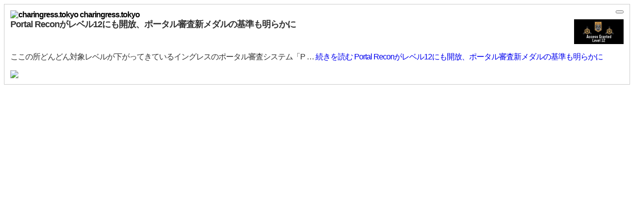

--- FILE ---
content_type: text/html; charset=UTF-8
request_url: https://charingress.tokyo/13419/embed
body_size: 1269
content:
<style>
.wp-embed {
	padding: 12px;
	font-family: 'Lucida Grande', Meiryo, sans-serif !important;
	-webkit-font-smoothing: antialiased;
	-moz-osx-font-smoothing: grayscale;
	letter-spacing: -1px ;
	border: solid 1px #ccc ;
	background: #fff ;
}
.wp-embed a {
	text-decoration: none ;
}
.wp-embed-site-title {
	float: left ;
}
.wp-embed-meta {
	float: right ;
}
.wp-embed-heading a {
	font-weight: bold ;
	color: #000 ;
}
.wp-embed-body {
	clear: both ;
	line-height: 2em;
}
.wp-embed-body a {
	font-size: large ;
	font-weight: bold ;
	color: #333 ;
	line-height: 1.2em ;
}
.wp-embed-excerpt {
	color: #333 ;
}
.wp-embed-featured-image.square {
	max-height: 100px;
	max-width: 100px ;
	margin: 0 0 0 20px ;
	overflow: hidden;
	float: right ;
}
.wp-embed-featured-image a img {
	width: 100% ;
	height: auto ;
}
</style>
	<div class="wp-embed post-13419 post type-post status-publish format-standard has-post-thumbnail hentry category-ingress category-medal tag-opr tag-portal-recon tag-4469">
		

		<div class="wp-embed-heading">
		 			<a href="https://charingress.tokyo" target="_blank" data-wpel-link="internal" rel="noopener noreferrer"><img src="//www.google.com/s2/favicons?domain=charingress.tokyo" alt="charingress.tokyo" title="charingress.tokyo" class="favicon"/> charingress.tokyo</a>
						<div class="wp-embed-meta">
					<div class="wp-embed-share">
		<button type="button" class="wp-embed-share-dialog-open" aria-label="共有ダイアログを開く">
			<span class="dashicons dashicons-share"></span>
		</button>
	</div>
				</div>
		</div>

		<div class="wp-embed-body">
		<div class="wp-embed-featured-image square">
			<a href="https://charingress.tokyo/13419" target="_top" data-wpel-link="internal" rel="noopener noreferrer">
				<img width="400" height="200" src="https://charingress.tokyo/wp-content/uploads/2017/07/recon12-400x200.jpg" class="attachment-medium size-medium" alt="" decoding="async" loading="lazy" srcset="https://charingress.tokyo/wp-content/uploads/2017/07/recon12-400x200.jpg 400w, https://charingress.tokyo/wp-content/uploads/2017/07/recon12-600x300.jpg 600w, https://charingress.tokyo/wp-content/uploads/2017/07/recon12.jpg 720w" sizes="(max-width: 400px) 100vw, 400px" />			</a>
		</div>

			<a href="https://charingress.tokyo/13419" target="_top" data-wpel-link="internal" rel="noopener noreferrer">
				Portal Reconがレベル12にも開放、ポータル審査新メダルの基準も明らかに			</a>
		</div>
		<div style="clear: both;"></div>

		<div class="wp-embed-excerpt"><p>ここの所どんどん対象レベルが下がってきているイングレスのポータル審査システム「P &hellip; <a href="https://charingress.tokyo/13419" class="wp-embed-more" target="_top" data-wpel-link="internal" rel="noopener noreferrer">続きを読む <span class="screen-reader-text">Portal Reconがレベル12にも開放、ポータル審査新メダルの基準も明らかに</span></a></p>
</div>

		
		<div class="wp-embed-footer">
			<a href="https://charingress.tokyo/13419" target="_blank" data-wpel-link="internal" rel="noopener noreferrer"><small></small></a> 
			<!--img src="http://s.st-hatena.com/entry.count.image?uri=https%3A%2F%2Fcharingress.tokyo%2F13419" alt="" class="star-count" /--> 
			<a href="//b.hatena.ne.jp/entry/https%3A%2F%2Fcharingress.tokyo%2F13419" target="_blank" data-wpel-link="internal" rel="noopener noreferrer"><img src="//b.st-hatena.com/entry/image/https%3A%2F%2Fcharingress.tokyo%2F13419" class="bookmark-count"/></a>


			<div class="wp-embed-meta">
							</div>
		</div>
	</div>
